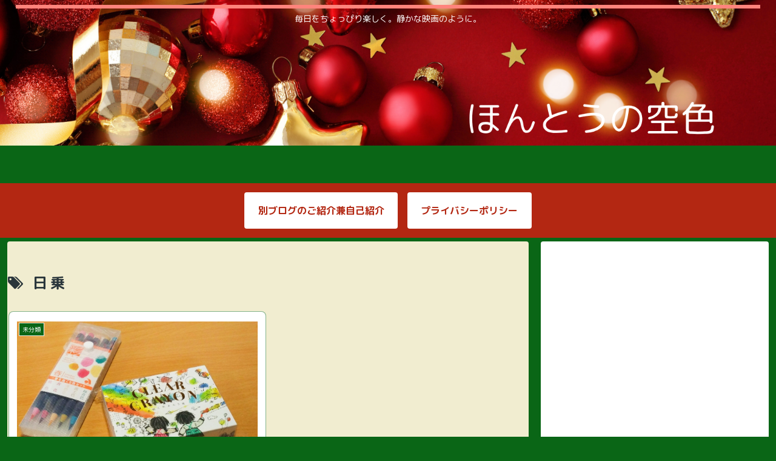

--- FILE ---
content_type: text/html; charset=utf-8
request_url: https://www.google.com/recaptcha/api2/aframe
body_size: 267
content:
<!DOCTYPE HTML><html><head><meta http-equiv="content-type" content="text/html; charset=UTF-8"></head><body><script nonce="AVQqnFmsDFeNM6OD1DMTFQ">/** Anti-fraud and anti-abuse applications only. See google.com/recaptcha */ try{var clients={'sodar':'https://pagead2.googlesyndication.com/pagead/sodar?'};window.addEventListener("message",function(a){try{if(a.source===window.parent){var b=JSON.parse(a.data);var c=clients[b['id']];if(c){var d=document.createElement('img');d.src=c+b['params']+'&rc='+(localStorage.getItem("rc::a")?sessionStorage.getItem("rc::b"):"");window.document.body.appendChild(d);sessionStorage.setItem("rc::e",parseInt(sessionStorage.getItem("rc::e")||0)+1);localStorage.setItem("rc::h",'1769196885292');}}}catch(b){}});window.parent.postMessage("_grecaptcha_ready", "*");}catch(b){}</script></body></html>